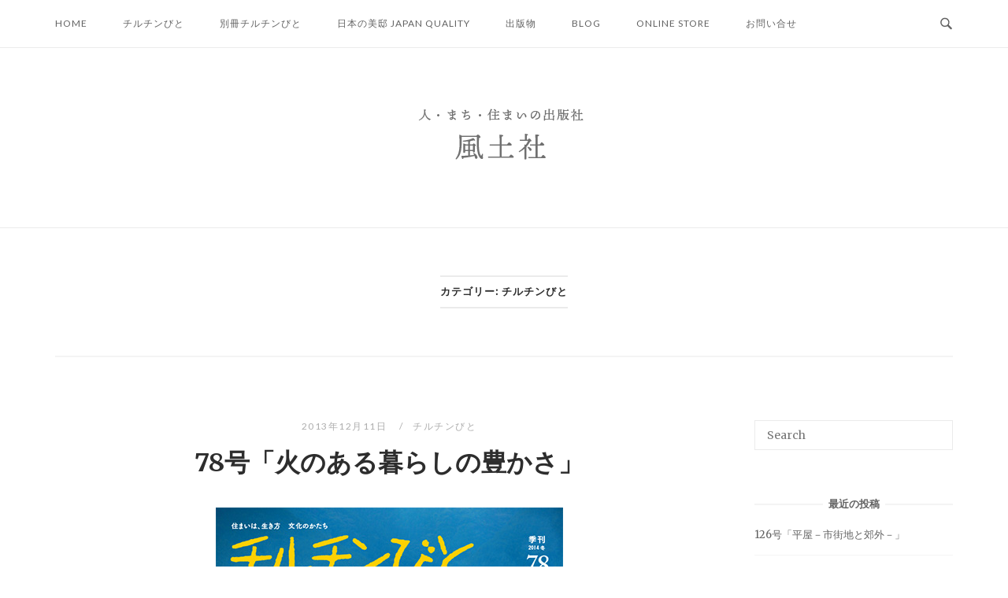

--- FILE ---
content_type: text/html; charset=UTF-8
request_url: https://www.fudosha.com/magazin/chilchinbito/2013/12/11/
body_size: 21557
content:
<!DOCTYPE html>
<html lang="ja">
<head>
<meta charset="UTF-8">
<meta name="viewport" content="width=device-width, initial-scale=1">
<link rel="profile" href="http://gmpg.org/xfn/11">
<link rel="pingback" href="https://www.fudosha.com/xmlrpc.php">

<title>チルチンびと | 風土社</title>
<meta name='robots' content='max-image-preview:large' />

<!-- All in One SEO Pack 3.1.1 によって Michael Torbert の Semper Fi Web Design[248,273] -->

<meta name="keywords"  content="アーキネット,インテリア,エコ建築考房,オオガネホーム,カネザワ,ダイコク,プレスト,リソーケンセツ,優建築工房,安成工務店,家造㈱加藤組,山下満智子,戒工務店,斗鬼正一,木平英一,松本直子,松永行央,松田直子,森の恵,熊澤安子,独楽蔵,益子義弘,薪ストーブ,阿部建設,黒木勝一,ＴＡＬＯインターナショナル,チルチンびと" />
<meta name="robots" content="noindex,follow" />

<link rel="canonical" href="https://www.fudosha.com/category/magazin/chilchinbito/" />
<!-- All in One SEO Pack -->
<link rel='dns-prefetch' href='//fonts.googleapis.com' />
<link rel='dns-prefetch' href='//s.w.org' />
<link rel="alternate" type="application/rss+xml" title="風土社 &raquo; フィード" href="https://www.fudosha.com/feed/" />
<link rel="alternate" type="application/rss+xml" title="風土社 &raquo; コメントフィード" href="https://www.fudosha.com/comments/feed/" />
<link rel="alternate" type="application/rss+xml" title="風土社 &raquo; チルチンびと カテゴリーのフィード" href="https://www.fudosha.com/category/magazin/chilchinbito/feed/" />
		<script type="text/javascript">
			window._wpemojiSettings = {"baseUrl":"https:\/\/s.w.org\/images\/core\/emoji\/13.0.1\/72x72\/","ext":".png","svgUrl":"https:\/\/s.w.org\/images\/core\/emoji\/13.0.1\/svg\/","svgExt":".svg","source":{"concatemoji":"https:\/\/www.fudosha.com\/wp-includes\/js\/wp-emoji-release.min.js?ver=5.7.14"}};
			!function(e,a,t){var n,r,o,i=a.createElement("canvas"),p=i.getContext&&i.getContext("2d");function s(e,t){var a=String.fromCharCode;p.clearRect(0,0,i.width,i.height),p.fillText(a.apply(this,e),0,0);e=i.toDataURL();return p.clearRect(0,0,i.width,i.height),p.fillText(a.apply(this,t),0,0),e===i.toDataURL()}function c(e){var t=a.createElement("script");t.src=e,t.defer=t.type="text/javascript",a.getElementsByTagName("head")[0].appendChild(t)}for(o=Array("flag","emoji"),t.supports={everything:!0,everythingExceptFlag:!0},r=0;r<o.length;r++)t.supports[o[r]]=function(e){if(!p||!p.fillText)return!1;switch(p.textBaseline="top",p.font="600 32px Arial",e){case"flag":return s([127987,65039,8205,9895,65039],[127987,65039,8203,9895,65039])?!1:!s([55356,56826,55356,56819],[55356,56826,8203,55356,56819])&&!s([55356,57332,56128,56423,56128,56418,56128,56421,56128,56430,56128,56423,56128,56447],[55356,57332,8203,56128,56423,8203,56128,56418,8203,56128,56421,8203,56128,56430,8203,56128,56423,8203,56128,56447]);case"emoji":return!s([55357,56424,8205,55356,57212],[55357,56424,8203,55356,57212])}return!1}(o[r]),t.supports.everything=t.supports.everything&&t.supports[o[r]],"flag"!==o[r]&&(t.supports.everythingExceptFlag=t.supports.everythingExceptFlag&&t.supports[o[r]]);t.supports.everythingExceptFlag=t.supports.everythingExceptFlag&&!t.supports.flag,t.DOMReady=!1,t.readyCallback=function(){t.DOMReady=!0},t.supports.everything||(n=function(){t.readyCallback()},a.addEventListener?(a.addEventListener("DOMContentLoaded",n,!1),e.addEventListener("load",n,!1)):(e.attachEvent("onload",n),a.attachEvent("onreadystatechange",function(){"complete"===a.readyState&&t.readyCallback()})),(n=t.source||{}).concatemoji?c(n.concatemoji):n.wpemoji&&n.twemoji&&(c(n.twemoji),c(n.wpemoji)))}(window,document,window._wpemojiSettings);
		</script>
		<style type="text/css">
img.wp-smiley,
img.emoji {
	display: inline !important;
	border: none !important;
	box-shadow: none !important;
	height: 1em !important;
	width: 1em !important;
	margin: 0 .07em !important;
	vertical-align: -0.1em !important;
	background: none !important;
	padding: 0 !important;
}
</style>
	<link rel='stylesheet' id='wp-block-library-css'  href='https://www.fudosha.com/wp-includes/css/dist/block-library/style.min.css?ver=5.7.14' type='text/css' media='all' />
<link rel='stylesheet' id='contact-form-7-css'  href='https://www.fudosha.com/wp-content/plugins/contact-form-7/includes/css/styles.css?ver=5.1.3' type='text/css' media='all' />
<link rel='stylesheet' id='siteorigin-unwind-style-css'  href='https://www.fudosha.com/wp-content/themes/siteorigin-unwind/style.min.css?ver=1.6.5' type='text/css' media='all' />
<link rel='stylesheet' id='siteorigin-google-web-fonts-css'  href='//fonts.googleapis.com/css?family=Lato%3A300%2C400%7CMerriweather%3A400%2C700&#038;ver=5.7.14' type='text/css' media='all' />
<script type='text/javascript' src='https://www.fudosha.com/wp-includes/js/jquery/jquery.min.js?ver=3.5.1' id='jquery-core-js'></script>
<script type='text/javascript' src='https://www.fudosha.com/wp-includes/js/jquery/jquery-migrate.min.js?ver=3.3.2' id='jquery-migrate-js'></script>
<link rel="https://api.w.org/" href="https://www.fudosha.com/wp-json/" /><link rel="alternate" type="application/json" href="https://www.fudosha.com/wp-json/wp/v2/categories/4" /><link rel="EditURI" type="application/rsd+xml" title="RSD" href="https://www.fudosha.com/xmlrpc.php?rsd" />
<link rel="wlwmanifest" type="application/wlwmanifest+xml" href="https://www.fudosha.com/wp-includes/wlwmanifest.xml" /> 
<meta name="generator" content="WordPress 5.7.14" />
				<style type="text/css" id="siteorigin-unwind-settings-custom" data-siteorigin-settings="true">
					@media screen and (max-width: 768px) { .main-navigation .menu-toggle { display: block; } .main-navigation > div, .main-navigation > div ul, .main-navigation .shopping-cart { display: none; } } @media screen and (min-width: 769px) { #mobile-navigation { display: none !important; } .main-navigation > div ul { display: block; } .main-navigation .shopping-cart { display: inline-block; } .main-navigation .menu-toggle { display: none; } }				</style>
				<link rel="icon" href="https://www.fudosha.com/wp-content/uploads/2019/05/cropped-logo-2-32x32.png" sizes="32x32" />
<link rel="icon" href="https://www.fudosha.com/wp-content/uploads/2019/05/cropped-logo-2-192x192.png" sizes="192x192" />
<link rel="apple-touch-icon" href="https://www.fudosha.com/wp-content/uploads/2019/05/cropped-logo-2-180x180.png" />
<meta name="msapplication-TileImage" content="https://www.fudosha.com/wp-content/uploads/2019/05/cropped-logo-2-270x270.png" />
	
	<!-- Global site tag (gtag.js) - Google Analytics -->
<script async src="https://www.googletagmanager.com/gtag/js?id=UA-141778907-1"></script>
<script>
  window.dataLayer = window.dataLayer || [];
  function gtag(){dataLayer.push(arguments);}
  gtag('js', new Date());

  gtag('config', 'UA-141778907-1');
</script>
	
	<!-- Event snippet for ページビュー conversion page -->
<script>
  gtag('event', 'conversion', {'send_to': 'AW-967828627/fk5RCLGIp9EBEJPJv80D'});
</script>

</head>

<body class="archive date category category-chilchinbito category-4 wp-custom-logo css3-animations hfeed header-design-1 no-js page-layout-default page-layout-hide-masthead page-layout-hide-footer-widgets sticky-menu sidebar">

<div id="page" class="hfeed site">
	<a class="skip-link screen-reader-text" href="#content">Skip to content</a>

			<header id="masthead" class="site-header">

			
			<div class="top-bar sticky-bar sticky-menu">
	<div class="container">

			<nav id="site-navigation" class="main-navigation" role="navigation">
							<button id="mobile-menu-button" class="menu-toggle" aria-controls="primary-menu" aria-expanded="false">				<svg version="1.1" class="svg-icon-menu" xmlns="http://www.w3.org/2000/svg" xmlns:xlink="http://www.w3.org/1999/xlink" width="27" height="32" viewBox="0 0 27 32">
					<path d="M27.429 24v2.286q0 0.464-0.339 0.804t-0.804 0.339h-25.143q-0.464 0-0.804-0.339t-0.339-0.804v-2.286q0-0.464 0.339-0.804t0.804-0.339h25.143q0.464 0 0.804 0.339t0.339 0.804zM27.429 14.857v2.286q0 0.464-0.339 0.804t-0.804 0.339h-25.143q-0.464 0-0.804-0.339t-0.339-0.804v-2.286q0-0.464 0.339-0.804t0.804-0.339h25.143q0.464 0 0.804 0.339t0.339 0.804zM27.429 5.714v2.286q0 0.464-0.339 0.804t-0.804 0.339h-25.143q-0.464 0-0.804-0.339t-0.339-0.804v-2.286q0-0.464 0.339-0.804t0.804-0.339h25.143q0.464 0 0.804 0.339t0.339 0.804z"></path>
				</svg>
			</button>
				<div class="menu-menu-2-container"><ul id="primary-menu" class="menu"><li id="menu-item-352" class="menu-item menu-item-type-post_type menu-item-object-page menu-item-home menu-item-352"><a href="https://www.fudosha.com/">home</a></li>
<li id="menu-item-712" class="menu-item menu-item-type-post_type menu-item-object-page menu-item-712"><a href="https://www.fudosha.com/chilchinbito/">チルチンびと</a></li>
<li id="menu-item-758" class="menu-item menu-item-type-post_type menu-item-object-page menu-item-758"><a href="https://www.fudosha.com/bchilchinbito/">別冊チルチンびと</a></li>
<li id="menu-item-759" class="menu-item menu-item-type-post_type menu-item-object-page menu-item-759"><a href="https://www.fudosha.com/japanquality/">日本の美邸 JAPAN QUALITY</a></li>
<li id="menu-item-888" class="menu-item menu-item-type-post_type menu-item-object-page menu-item-888"><a href="https://www.fudosha.com/publication/">出版物</a></li>
<li id="menu-item-351" class="menu-item menu-item-type-taxonomy menu-item-object-category menu-item-351"><a href="https://www.fudosha.com/category/blog/">blog</a></li>
<li id="menu-item-465" class="menu-item menu-item-type-custom menu-item-object-custom menu-item-465"><a href="https://chilchinbito.shop/">online store</a></li>
<li id="menu-item-464" class="menu-item menu-item-type-custom menu-item-object-custom menu-item-464"><a href="https://www.chilchinbito-hiroba.jp/contact/inquiry/index.php">お問い合せ</a></li>
</ul></div>			</nav><!-- #site-navigation -->
	<div id="mobile-navigation"></div>
	
		<div class="social-search">
													<button id="search-button" class="search-toggle" aria-label="Open Search">
					<span class="open">				<svg version="1.1" class="svg-icon-search" xmlns="http://www.w3.org/2000/svg" xmlns:xlink="http://www.w3.org/1999/xlink" width="32" height="32" viewBox="0 0 32 32">
					<path d="M20.943 4.619c-4.5-4.5-11.822-4.5-16.321 0-4.498 4.5-4.498 11.822 0 16.319 4.007 4.006 10.247 4.435 14.743 1.308 0.095 0.447 0.312 0.875 0.659 1.222l6.553 6.55c0.953 0.955 2.496 0.955 3.447 0 0.953-0.951 0.953-2.495 0-3.447l-6.553-6.551c-0.347-0.349-0.774-0.565-1.222-0.658 3.13-4.495 2.7-10.734-1.307-14.743zM18.874 18.871c-3.359 3.357-8.825 3.357-12.183 0-3.357-3.359-3.357-8.825 0-12.184 3.358-3.359 8.825-3.359 12.183 0s3.359 8.825 0 12.184z"></path>
				</svg>
			</span>
					<span class="close">				<svg version="1.1" class="svg-icon-close" xmlns="http://www.w3.org/2000/svg" width="15.56" height="15.562" viewBox="0 0 15.56 15.562">
					<path id="icon_close" data-name="icon close" class="cls-1" d="M1367.53,39.407l-2.12,2.121-5.66-5.657-5.66,5.657-2.12-2.121,5.66-5.657-5.66-5.657,2.12-2.122,5.66,5.657,5.66-5.657,2.12,2.122-5.66,5.657Z" transform="translate(-1351.97 -25.969)"/>
				</svg>
			</span>
				</button>
					</div>

	</div><!-- .container -->

			<div id="fullscreen-search">
			
<div class="container">
	<h3>Search Site</h3>
	<form id="fullscreen-search-form" method="get" action="https://www.fudosha.com">
		<input type="search" name="s" aria-label="Search for" placeholder="Type and hit enter to search" value="" />
		<button type="submit" aria-label="Search">
							<svg version="1.1" class="svg-icon-fullscreen-search" xmlns="http://www.w3.org/2000/svg" xmlns:xlink="http://www.w3.org/1999/xlink" width="32" height="32" viewBox="0 0 32 32">
					<path d="M20.943 4.619c-4.5-4.5-11.822-4.5-16.321 0-4.498 4.5-4.498 11.822 0 16.319 4.007 4.006 10.247 4.435 14.743 1.308 0.095 0.447 0.312 0.875 0.659 1.222l6.553 6.55c0.953 0.955 2.496 0.955 3.447 0 0.953-0.951 0.953-2.495 0-3.447l-6.553-6.551c-0.347-0.349-0.774-0.565-1.222-0.658 3.13-4.495 2.7-10.734-1.307-14.743zM18.874 18.871c-3.359 3.357-8.825 3.357-12.183 0-3.357-3.359-3.357-8.825 0-12.184 3.358-3.359 8.825-3.359 12.183 0s3.359 8.825 0 12.184z"></path>
				</svg>
										<svg version="1.1" class="svg-icon-search" xmlns="http://www.w3.org/2000/svg" xmlns:xlink="http://www.w3.org/1999/xlink" width="32" height="32" viewBox="0 0 32 32">
				  <path id="icon_loading" data-name="icon loading" class="cls-1" d="M13,26A13,13,0,1,1,26,13,13,13,0,0,1,13,26ZM13,4a9,9,0,1,0,4.88,16.551,1.925,1.925,0,0,1-.466-0.308l-5.656-5.657a2.006,2.006,0,0,1,0-2.828h0a2.006,2.006,0,0,1,2.828,0l5.656,5.657a1.926,1.926,0,0,1,.309.466A8.987,8.987,0,0,0,13,4Z"/>
				</svg>
						</button>
	</form>
</div><!-- .container -->
		</div>
	</div><!-- .top-bar -->

	<div class="container">
		<div class="site-branding">
			<a href="https://www.fudosha.com/" class="custom-logo-link" rel="home"><img width="262" height="100" src="https://www.fudosha.com/wp-content/uploads/2019/05/cropped-logo-4.png" class="custom-logo" alt="風土社" /></a>					</div><!-- .site-branding -->
	</div><!-- .container -->

		</header><!-- #masthead -->
	
	<div id="content" class="site-content">
		<div class="container">

			<header class="page-header">
			<h1 class="page-title"><span class="page-title-text">カテゴリー: <span>チルチンびと</span></span></h1>		</header><!-- .page-header -->
	
	
	<div id="primary" class="content-area">

		<main id="main" class="site-main">

			

<article id="post-2116" class="archive-entry post-2116 post type-post status-publish format-standard has-post-thumbnail hentry category-chilchinbito tag-398 tag-241 tag-47 tag-191 tag-395 tag-338 tag-397 tag-289 tag-396 tag-46 tag-225 tag-391 tag-400 tag-394 tag-393 tag-134 tag-390 tag-233 tag-401 tag-319 tag-136 tag-23 tag-36 tag-148 tag-392 tag-116">
	<header class="entry-header">
					<div class="entry-meta">
				
	
			<span class="entry-date">
			<a href="https://www.fudosha.com/magazin/chilchinbito/2013/12/11/" title="78号「火のある暮らしの豊かさ」">				2013年12月11日			</a>		</span>
	
	<span class="entry-category"><a href="https://www.fudosha.com/category/magazin/chilchinbito/" rel="category tag">チルチンびと</a></span>
	
			</div><!-- .entry-meta -->
		
		<h2 class="entry-title"><a href="https://www.fudosha.com/magazin/chilchinbito/2013/12/11/" rel="bookmark">78号「火のある暮らしの豊かさ」</a></h2>	</header><!-- .entry-header -->

			<div class="entry-thumbnail">
			<a href="https://www.fudosha.com/magazin/chilchinbito/2013/12/11/">
				<img width="441" height="600" src="https://www.fudosha.com/wp-content/uploads/2021/05/78号.jpg" class="aligncenter wp-post-image" alt="78号" loading="lazy" srcset="https://www.fudosha.com/wp-content/uploads/2021/05/78号.jpg 441w, https://www.fudosha.com/wp-content/uploads/2021/05/78号-221x300.jpg 221w" sizes="(max-width: 441px) 100vw, 441px" />			</a>
		</div>
	
	<div class="entry-content">
		<div id="pl-gb2116-6971329aef90d"  class="panel-layout" ><div id="pg-gb2116-6971329aef90d-0"  class="panel-grid panel-no-style" ><div id="pgc-gb2116-6971329aef90d-0-0"  class="panel-grid-cell" ><div id="panel-gb2116-6971329aef90d-0-0-0" class="so-panel widget widget_sow-button panel-first-child panel-last-child" data-index="0" ><div class="so-widget-sow-button so-widget-sow-button-atom-4abad98ab70a"><div class="ow-button-base ow-button-align-center">
	<a href="https://www.chilchinbito-hiroba.jp/Contents/0/7/00_07_0001/78/" class="ow-icon-placement-right ow-button-hover" 		>
		<span>
			<span class="sow-icon-fontawesome sow-fas" data-sow-icon="&#xf105;"
		 ></span>
			立ち読み		</span>
	</a>
</div>
</div></div></div></div></div>


<p>　</p>



<p>　</p>



<p class="has-text-align-center"><strong>■特集　火のある暮らしの豊かさ</strong></p>



<p class="has-text-align-center">生き続ける火<br>
奈良金剛山・松永行央さん一家と、かまどに集う仲間たち</p>



<p class="has-text-align-center">拠り所としての、火<br>
設計＝益子義弘</p>



<p class="has-text-align-center">四世代の家族をつなぐ火の食卓<br>
設計＝独楽蔵</p>



<p class="has-text-align-center">街中暮らしに豊かさ運ぶ火、緑、光<br>
設計＝松本直子</p>



<p class="has-text-align-center">暖かい家って、何だろう</br>
都市型住宅の温熱環境を検証する　設計＝熊澤安子</br>
ＣＦＤ解析で解き明かす、暖かい家のつくり方</p>



<p class="has-text-align-center">火のサイエンス・レポート1</br>
火と調理が脳を活性化する！　文＝山下満智子</br>
火のサイエンス・レポート2<br>
薪ストーブの“暖房力”を科学する<br>
薪ストーブのある家の理想と断熱とは？　文＝黒木勝一</br>
火のサイエンス・レポート3<br>
理想の薪を手に入れる　文＝木平英一</p>



<p class="has-text-align-center">火事のカオス、竃のコスモス</br>
～文化人類学から見た火と人間　文＝斗鬼正一</p>



<p class="has-text-align-center">女性が火を取り戻すとき。</br>
暮らしから、「薪炭革命」文＝松田直子</p>



<p class="has-text-align-center">徹底解剖　ゼンマイ式ペレットストーブ<br> 薪ストーブカタログ　2013～2014</br>薪ストーブ取扱店リスト</p>



<p>　</p>



<p class="has-text-align-center"><p class="has-text-align-center"><strong>■広告企画　火のある時間を愉しむ家</strong></p>
<p class="has-text-align-center">山口県、福岡県・安成工務店／埼玉県・リソーケンセツ／埼玉県・カネザワ</br> 岡山県・ＴＡＬＯインターナショナル／神奈川県・優建築工房</p>



<p class="has-text-align-center">チルチンびとインテリアカタログ</br>
インテリアカタログ特別編　木材利用ポイント特集</p>



<p>　</p>



<p class="has-text-align-center"><p class="has-text-align-center"><strong>■チルチンびと「地域主義工務店」の会</strong></p>
<p class="has-text-align-center">愛知県・阿部建設／群馬県・オオガネホーム</br>新潟県・家造 加藤組／愛知県・エコ建築考房／兵庫県・プレスト</br>ＮＥＷＳ＠地域主義工務店の会</br>『チルチンびと「地域主義工務店」の会』活動報告</br>会員社がよく使う断熱材リスト</p>



<p>　</p>



<p class="has-text-align-center"><p class="has-text-align-center"><strong>■特別企画　工務店がデザインする上質な木の空間</strong></p>
<p class="has-text-align-center">岡山県・福富建設／奈良県・アーキネット／長野県・ダイコク</br>兵庫県・戒工務店／神奈川県・森の恵</p>



<p>　</p>



<p class="has-text-align-center has-very-light-gray-background-color has-background">–　連載　–<br>
a day in the life　安西水丸<br>
京都大原の山里に暮らし始めて　梶山 正<br>
日々、まめまめしく。第2章　塩山奈央<br>
こどもと建築　仙田 満<br>
日本列島集落の旅 畑 亮、畑 耕、畑 拓、立花千夏<br>
小笠原からの手紙　鈴木 創<br>
山ナマケ暮らし、時々絵本。どいかや<br>
住まいと健康を考える　東 賢一<br>
自然とともに生きる　保屋野初子<br>
木ごころの話　吉田桂二<br>
シリーズ脱原発　一人ひとりに何ができるのか／丹治宏大・丹治博志<br>
職人の仕事　塗り壁の四季 小林澄夫</p>



<p>　</p>
	</div><!-- .entry-content -->

</article><!-- #post-## -->

		</main><!-- #main -->
	</div><!-- #primary -->


<aside id="secondary" class="widget-area">
	<aside id="search-2" class="widget widget_search"><form method="get" class="search-form" action="https://www.fudosha.com/">
	<input type="search" name="s" aria-label="Search for" placeholder="Search" value="" />
	<button type="submit" aria-label="Search">
			</button>
</form>
</aside>
		<aside id="recent-posts-2" class="widget widget_recent_entries">
		<h2 class="widget-title heading-strike">最近の投稿</h2>
		<ul>
											<li>
					<a href="https://www.fudosha.com/magazin/chilchinbito/2025/12/10/">126号「平屋－市街地と郊外－」</a>
									</li>
											<li>
					<a href="https://www.fudosha.com/magazin/bchilchinbito/2025/10/28/">別冊72号「民家の再生と創造⑥」</a>
									</li>
											<li>
					<a href="https://www.fudosha.com/magazin/chilchinbito/2025/09/11/">125号「作庭家とつくる庭」</a>
									</li>
											<li>
					<a href="https://www.fudosha.com/magazin/chilchinbito/2025/06/08/">124号「夏涼しい家のつくり方」</a>
									</li>
											<li>
					<a href="https://www.fudosha.com/magazin/bchilchinbito/2025/04/23/">別冊71号「花の咲く庭」</a>
									</li>
					</ul>

		</aside><aside id="categories-2" class="widget widget_categories"><h2 class="widget-title heading-strike">カテゴリー</h2>
			<ul>
					<li class="cat-item cat-item-5"><a href="https://www.fudosha.com/category/blog/">blog</a>
</li>
	<li class="cat-item cat-item-83"><a href="https://www.fudosha.com/category/publication/npoforum/">NPO 木の建築</a>
</li>
	<li class="cat-item cat-item-111"><a href="https://www.fudosha.com/category/blog/news/">お知らせ</a>
</li>
	<li class="cat-item cat-item-500"><a href="https://www.fudosha.com/category/blog/%e3%82%a4%e3%83%99%e3%83%b3%e3%83%88/">イベント</a>
</li>
	<li class="cat-item cat-item-4 current-cat"><a aria-current="page" href="https://www.fudosha.com/category/magazin/chilchinbito/">チルチンびと</a>
</li>
	<li class="cat-item cat-item-90"><a href="https://www.fudosha.com/category/publication/nanamui/">ナナムイびと</a>
</li>
	<li class="cat-item cat-item-32"><a href="https://www.fudosha.com/category/magazin/bchilchinbito/">別冊チルチンびと</a>
</li>
	<li class="cat-item cat-item-56"><a href="https://www.fudosha.com/category/magazin/area_chilchinbito/">地域チルチンびと</a>
</li>
	<li class="cat-item cat-item-62"><a href="https://www.fudosha.com/category/publication/plasterer/">左官読本</a>
</li>
	<li class="cat-item cat-item-9"><a href="https://www.fudosha.com/category/magazin/japanquality/">日本の美邸 JAPAN QUALITY</a>
</li>
	<li class="cat-item cat-item-72"><a href="https://www.fudosha.com/category/publication/book/">書籍</a>
</li>
	<li class="cat-item cat-item-1"><a href="https://www.fudosha.com/category/%e6%9c%aa%e5%88%86%e9%a1%9e/">未分類</a>
</li>
	<li class="cat-item cat-item-42 current-cat-parent current-cat-ancestor"><a href="https://www.fudosha.com/category/magazin/">雑誌</a>
</li>
			</ul>

			</aside><aside id="tag_cloud-2" class="widget widget_tag_cloud"><h2 class="widget-title heading-strike">タグ</h2><div class="tagcloud"><a href="https://www.fudosha.com/tag/%e3%81%97%e3%81%8c%e3%82%89%e3%81%8d%e3%81%ae%e9%87%8c/" class="tag-cloud-link tag-link-537 tag-link-position-1" style="font-size: 12px;">しがらきの里</a>
<a href="https://www.fudosha.com/tag/%e3%81%be%e3%81%99%e3%81%84%e3%81%84%e3%83%aa%e3%83%93%e3%83%b3%e3%82%b0%e3%82%ab%e3%83%b3%e3%83%91%e3%83%8b%e3%83%bc/" class="tag-cloud-link tag-link-280 tag-link-position-2" style="font-size: 12px;">ますいいリビングカンパニー</a>
<a href="https://www.fudosha.com/tag/%e3%82%a8%e3%82%b3%e3%83%af%e3%83%bc%e3%82%af%e3%82%b9/" class="tag-cloud-link tag-link-44 tag-link-position-3" style="font-size: 12px;">エコワークス</a>
<a href="https://www.fudosha.com/tag/%e3%82%a8%e3%82%b3%e5%bb%ba%e7%af%89%e8%80%83%e6%88%bf/" class="tag-cloud-link tag-link-47 tag-link-position-4" style="font-size: 12px;">エコ建築考房</a>
<a href="https://www.fudosha.com/tag/%e3%82%aa%e3%82%aa%e3%82%ac%e3%83%8d%e3%83%9b%e3%83%bc%e3%83%a0/" class="tag-cloud-link tag-link-191 tag-link-position-5" style="font-size: 12px;">オオガネホーム</a>
<a href="https://www.fudosha.com/tag/%e3%82%b0%e3%83%83%e3%83%89%e3%83%aa%e3%83%93%e3%83%b3%e3%82%b0-%e3%81%a9%e3%82%93%e3%81%90%e3%82%8a%e3%81%ae%e5%ae%b6/" class="tag-cloud-link tag-link-96 tag-link-position-6" style="font-size: 12px;">グッドリビング どんぐりの家</a>
<a href="https://www.fudosha.com/tag/%e3%83%88%e3%83%a4%e3%82%aa%e5%b7%a5%e5%8b%99%e5%ba%97/" class="tag-cloud-link tag-link-95 tag-link-position-7" style="font-size: 12px;">トヤオ工務店</a>
<a href="https://www.fudosha.com/tag/%e4%b8%b9%e5%91%89%e6%98%8e%e6%81%ad/" class="tag-cloud-link tag-link-206 tag-link-position-8" style="font-size: 12px;">丹呉明恭</a>
<a href="https://www.fudosha.com/tag/%e4%ba%80%e6%b4%a5%e5%bb%ba%e7%af%89/" class="tag-cloud-link tag-link-139 tag-link-position-9" style="font-size: 12px;">亀津建築</a>
<a href="https://www.fudosha.com/tag/%e4%bc%8a%e8%97%a4%e8%aa%a0%e5%ba%b7/" class="tag-cloud-link tag-link-177 tag-link-position-10" style="font-size: 12px;">伊藤誠康</a>
<a href="https://www.fudosha.com/tag/%e5%80%ad%e4%ba%ba%e3%81%ae%e5%ae%b6%e5%bb%ba%e7%af%89/" class="tag-cloud-link tag-link-101 tag-link-position-11" style="font-size: 12px;">倭人の家建築</a>
<a href="https://www.fudosha.com/tag/%e5%8a%a0%e8%b3%80%e5%a6%bb%e5%b7%a5%e5%8b%99%e5%ba%97/" class="tag-cloud-link tag-link-55 tag-link-position-12" style="font-size: 12px;">加賀妻工務店</a>
<a href="https://www.fudosha.com/tag/%e5%8b%87%e5%bb%ba%e5%b7%a5%e6%a5%ad/" class="tag-cloud-link tag-link-12 tag-link-position-13" style="font-size: 12px;">勇建工業</a>
<a href="https://www.fudosha.com/tag/%e5%8d%83%e8%91%89%e5%b7%a5%e5%8b%99%e5%ba%97/" class="tag-cloud-link tag-link-13 tag-link-position-14" style="font-size: 12px;">千葉工務店</a>
<a href="https://www.fudosha.com/tag/%e5%8f%a4%e5%b7%9d%e4%b8%89%e7%9b%9b/" class="tag-cloud-link tag-link-133 tag-link-position-15" style="font-size: 12px;">古川三盛</a>
<a href="https://www.fudosha.com/tag/%e5%8f%a4%e6%b0%91%e5%ae%b6/" class="tag-cloud-link tag-link-11 tag-link-position-16" style="font-size: 12px;">古民家</a>
<a href="https://www.fudosha.com/tag/%e5%9b%9b%e5%ad%a3%e5%b7%a5%e6%88%bf/" class="tag-cloud-link tag-link-146 tag-link-position-17" style="font-size: 12px;">四季工房</a>
<a href="https://www.fudosha.com/tag/%e5%9c%9f%e9%96%93/" class="tag-cloud-link tag-link-218 tag-link-position-18" style="font-size: 12px;">土間</a>
<a href="https://www.fudosha.com/tag/%e5%a0%80%e9%83%a8%e5%ae%89%e5%97%a3/" class="tag-cloud-link tag-link-28 tag-link-position-19" style="font-size: 12px;">堀部安嗣</a>
<a href="https://www.fudosha.com/tag/%e5%a2%97%e5%ad%90%e5%bb%ba%e7%af%89%e5%b7%a5%e6%a5%ad/" class="tag-cloud-link tag-link-50 tag-link-position-20" style="font-size: 12px;">増子建築工業</a>
<a href="https://www.fudosha.com/tag/%e5%a4%a7%e4%b8%b8%e5%bb%ba%e8%a8%ad/" class="tag-cloud-link tag-link-98 tag-link-position-21" style="font-size: 12px;">大丸建設</a>
<a href="https://www.fudosha.com/tag/%e5%a4%a7%e9%87%8e%e6%ad%a3%e5%8d%9a/" class="tag-cloud-link tag-link-77 tag-link-position-22" style="font-size: 12px;">大野正博</a>
<a href="https://www.fudosha.com/tag/%e5%ae%89%e6%88%90%e5%b7%a5%e5%8b%99%e5%ba%97/" class="tag-cloud-link tag-link-46 tag-link-position-23" style="font-size: 12px;">安成工務店</a>
<a href="https://www.fudosha.com/tag/%e5%b0%8f%e6%9e%97%e4%bd%8f%e5%bb%ba/" class="tag-cloud-link tag-link-103 tag-link-position-24" style="font-size: 12px;">小林住建</a>
<a href="https://www.fudosha.com/tag/%e5%b0%8f%e6%9e%97%e5%bb%ba%e8%a8%ad/" class="tag-cloud-link tag-link-45 tag-link-position-25" style="font-size: 12px;">小林建設</a>
<a href="https://www.fudosha.com/tag/%e5%b1%b1%e5%8f%a3%e5%b7%a5%e5%8b%99%e5%ba%97/" class="tag-cloud-link tag-link-104 tag-link-position-26" style="font-size: 12px;">山口工務店</a>
<a href="https://www.fudosha.com/tag/%e5%b2%a9%e7%80%ac%e5%8d%93%e4%b9%9f/" class="tag-cloud-link tag-link-115 tag-link-position-27" style="font-size: 12px;">岩瀬卓也</a>
<a href="https://www.fudosha.com/tag/%e5%b9%b3%e5%b0%be%e5%b7%a5%e5%8b%99%e5%ba%97/" class="tag-cloud-link tag-link-51 tag-link-position-28" style="font-size: 12px;">平尾工務店</a>
<a href="https://www.fudosha.com/tag/%e5%ba%ad/" class="tag-cloud-link tag-link-92 tag-link-position-29" style="font-size: 12px;">庭</a>
<a href="https://www.fudosha.com/tag/%e5%bb%ba%e7%af%89%e5%ae%b6/" class="tag-cloud-link tag-link-78 tag-link-position-30" style="font-size: 12px;">建築家</a>
<a href="https://www.fudosha.com/tag/%e5%bb%ba%e7%af%89%e5%b7%a5%e6%88%bf-%e6%82%a0%e5%b1%b1%e6%83%b3/" class="tag-cloud-link tag-link-102 tag-link-position-31" style="font-size: 12px;">建築工房 悠山想</a>
<a href="https://www.fudosha.com/tag/%e5%bd%a9%e5%b7%a5%e6%88%bf/" class="tag-cloud-link tag-link-43 tag-link-position-32" style="font-size: 12px;">彩工房</a>
<a href="https://www.fudosha.com/tag/%e6%9c%aa%e6%9d%a5%e5%b7%a5%e6%88%bf/" class="tag-cloud-link tag-link-49 tag-link-position-33" style="font-size: 12px;">未来工房</a>
<a href="https://www.fudosha.com/tag/%e6%9d%be%e6%9c%ac%e7%9b%b4%e5%ad%90/" class="tag-cloud-link tag-link-134 tag-link-position-34" style="font-size: 12px;">松本直子</a>
<a href="https://www.fudosha.com/tag/%e6%a8%aa%e5%86%85%e6%95%8f%e4%ba%ba/" class="tag-cloud-link tag-link-24 tag-link-position-35" style="font-size: 12px;">横内敏人</a>
<a href="https://www.fudosha.com/tag/%e6%b3%89-%e5%b9%b8%e7%94%ab/" class="tag-cloud-link tag-link-27 tag-link-position-36" style="font-size: 12px;">泉 幸甫</a>
<a href="https://www.fudosha.com/tag/%e7%84%a1%e5%9e%a2%e6%9d%a2%e5%b7%a5%e6%88%bf%e3%88%b1%e3%82%a4%e3%82%b1%e3%83%80/" class="tag-cloud-link tag-link-223 tag-link-position-37" style="font-size: 12px;">無垢杢工房㈱イケダ</a>
<a href="https://www.fudosha.com/tag/%e7%8b%ac%e6%a5%bd%e8%94%b5/" class="tag-cloud-link tag-link-136 tag-link-position-38" style="font-size: 12px;">独楽蔵</a>
<a href="https://www.fudosha.com/tag/%e7%94%b0%e4%b8%ad%e6%95%8f%e6%ba%a5/" class="tag-cloud-link tag-link-60 tag-link-position-39" style="font-size: 12px;">田中敏溥</a>
<a href="https://www.fudosha.com/tag/%e7%9b%8a%e5%ad%90%e7%be%a9%e5%bc%98/" class="tag-cloud-link tag-link-23 tag-link-position-40" style="font-size: 12px;">益子義弘</a>
<a href="https://www.fudosha.com/tag/%e8%93%ae%e8%a6%8b%e5%b7%a5%e5%8b%99%e5%ba%97/" class="tag-cloud-link tag-link-212 tag-link-position-41" style="font-size: 12px;">蓮見工務店</a>
<a href="https://www.fudosha.com/tag/%e8%96%aa%e3%82%b9%e3%83%88%e3%83%bc%e3%83%96/" class="tag-cloud-link tag-link-36 tag-link-position-42" style="font-size: 12px;">薪ストーブ</a>
<a href="https://www.fudosha.com/tag/%e8%a5%bf%e6%b8%95%e5%b7%a5%e5%8b%99%e5%ba%97/" class="tag-cloud-link tag-link-53 tag-link-position-43" style="font-size: 12px;">西渕工務店</a>
<a href="https://www.fudosha.com/tag/%e8%bf%91%e8%97%a4%e5%a4%8f%e7%b9%94%e5%ad%90/" class="tag-cloud-link tag-link-215 tag-link-position-44" style="font-size: 12px;">近藤夏織子</a>
<a href="https://www.fudosha.com/tag/%e9%9f%bf%e5%b1%8b/" class="tag-cloud-link tag-link-201 tag-link-position-45" style="font-size: 12px;">響屋</a></div>
</aside></aside><!-- #secondary -->
		</div><!-- .container -->
	</div><!-- #content -->

	<footer id="colophon" class="site-footer unconstrained-footer footer-active-sidebar">

					<div class="container">
									<div class="widgets widgets-1" aria-label="Footer Sidebar">
						<aside id="custom_html-2" class="widget_text widget widget_custom_html"><div class="textwidget custom-html-widget"><ul class="footer_fudosha">
 	<li><a href="https://www.fudosha.com/company/">会社概要</a> ｜</li>
 	<li><a href="https://www.fudosha.com/recruit/">採用情報</a> ｜</li>
 	<li><a href="https://www.fudosha.com/ad/">広告のご案内</a> ｜</li>
 	<li><a href="https://www.fudosha.com/privacypolicy/">プライバシーポリシー</a> ｜</li>
 	<li><a href="https://www.fudosha.com/disclaimer/">免責事項</a></li>
</ul></div></aside>					</div>
								</div>
		
		<div class="site-info">
			<div class="container">
				<span>2010 © fudosha co.ltd. All rights reserved</span>&nbsp;<span>Theme by <a href="https://siteorigin.com/">SiteOrigin</a></span>			</div><!-- .container -->
		</div><!-- .site-info -->
	</footer><!-- #colophon -->
</div><!-- #page -->


                <style type="text/css" media="all"
                       id="siteorigin-panels-layouts-footer">/* Layout gb2116-6971329aef90d */ #pgc-gb2116-6971329aef90d-0-0 { width:100%;width:calc(100% - ( 0 * 30px ) ) } #pl-gb2116-6971329aef90d .so-panel { margin-bottom:30px } #pl-gb2116-6971329aef90d .so-panel:last-child { margin-bottom:0px } @media (max-width:780px){ #pg-gb2116-6971329aef90d-0.panel-no-style, #pg-gb2116-6971329aef90d-0.panel-has-style > .panel-row-style { -webkit-flex-direction:column;-ms-flex-direction:column;flex-direction:column } #pg-gb2116-6971329aef90d-0 > .panel-grid-cell , #pg-gb2116-6971329aef90d-0 > .panel-row-style > .panel-grid-cell { width:100%;margin-right:0 } #pg-gb2116-6971329aef90d-0 { margin-bottom:px } #pl-gb2116-6971329aef90d .panel-grid-cell { padding:0 } #pl-gb2116-6971329aef90d .panel-grid .panel-grid-cell-empty { display:none } #pl-gb2116-6971329aef90d .panel-grid .panel-grid-cell-mobile-last { margin-bottom:0px }  } </style><link rel='stylesheet' id='so-css-siteorigin-unwind-css'  href='https://www.fudosha.com/wp-content/uploads/so-css/so-css-siteorigin-unwind.css?ver=1634828455' type='text/css' media='all' />
<link rel='stylesheet' id='sow-button-atom-4abad98ab70a-css'  href='https://www.fudosha.com/wp-content/uploads/siteorigin-widgets/sow-button-atom-4abad98ab70a.css?ver=5.7.14' type='text/css' media='all' />
<link rel='stylesheet' id='sow-button-base-css'  href='https://www.fudosha.com/wp-content/plugins/so-widgets-bundle/widgets/button/css/style.css?ver=1.18.2' type='text/css' media='all' />
<link rel='stylesheet' id='siteorigin-widget-icon-font-fontawesome-css'  href='https://www.fudosha.com/wp-content/plugins/so-widgets-bundle/icons/fontawesome/style.css?ver=5.7.14' type='text/css' media='all' />
<link rel='stylesheet' id='siteorigin-panels-front-css'  href='https://www.fudosha.com/wp-content/plugins/siteorigin-panels/css/front-flex.min.css?ver=2.12.0' type='text/css' media='all' />
<script type='text/javascript' id='contact-form-7-js-extra'>
/* <![CDATA[ */
var wpcf7 = {"apiSettings":{"root":"https:\/\/www.fudosha.com\/wp-json\/contact-form-7\/v1","namespace":"contact-form-7\/v1"}};
/* ]]> */
</script>
<script type='text/javascript' src='https://www.fudosha.com/wp-content/plugins/contact-form-7/includes/js/scripts.js?ver=5.1.3' id='contact-form-7-js'></script>
<script type='text/javascript' id='siteorigin-premium-web-font-importer-js-extra'>
/* <![CDATA[ */
var soPremiumFonts = {"font_modules":{"web_safe":{"label":"Web Safe","base_url":false,"fonts":{"Arial":{"variants":[],"subsets":["latin"],"category":"sans-serif"},"Helvetica Neue":{"variants":[],"subsets":["latin"],"category":"sans-serif"},"Tahoma":{"variants":[],"subsets":["latin"],"category":"sans-serif"},"Verdana":{"variants":[],"subsets":["latin"],"category":"sans-serif"},"Georgia":{"variants":[],"subsets":["latin"],"category":"serif"},"Palatino":{"variants":[],"subsets":["latin"],"category":"serif"},"Courier New":{"variants":[],"subsets":["latin"],"category":"monospace"}}},"google":{"label":"Google","base_url":"https:\/\/fonts.googleapis.com\/css","fonts":{"ABeeZee":["regular","italic"],"Abel":["regular"],"Abhaya Libre":["regular","500","600","700","800"],"Abril Fatface":["regular"],"Aclonica":["regular"],"Acme":["regular"],"Actor":["regular"],"Adamina":["regular"],"Advent Pro":["100","200","300","regular","500","600","700"],"Aguafina Script":["regular"],"Akronim":["regular"],"Aladin":["regular"],"Alata":["regular"],"Alatsi":["regular"],"Aldrich":["regular"],"Alef":["regular","700"],"Alegreya":["regular","italic","500","500italic","700","700italic","800","800italic","900","900italic"],"Alegreya SC":["regular","italic","500","500italic","700","700italic","800","800italic","900","900italic"],"Alegreya Sans":["100","100italic","300","300italic","regular","italic","500","500italic","700","700italic","800","800italic","900","900italic"],"Alegreya Sans SC":["100","100italic","300","300italic","regular","italic","500","500italic","700","700italic","800","800italic","900","900italic"],"Aleo":["300","300italic","regular","italic","700","700italic"],"Alex Brush":["regular"],"Alfa Slab One":["regular"],"Alice":["regular"],"Alike":["regular"],"Alike Angular":["regular"],"Allan":["regular","700"],"Allerta":["regular"],"Allerta Stencil":["regular"],"Allura":["regular"],"Almarai":["300","regular","700","800"],"Almendra":["regular","italic","700","700italic"],"Almendra Display":["regular"],"Almendra SC":["regular"],"Amarante":["regular"],"Amaranth":["regular","italic","700","700italic"],"Amatic SC":["regular","700"],"Amethysta":["regular"],"Amiko":["regular","600","700"],"Amiri":["regular","italic","700","700italic"],"Amita":["regular","700"],"Anaheim":["regular"],"Andada":["regular"],"Andika":["regular"],"Angkor":["regular"],"Annie Use Your Telescope":["regular"],"Anonymous Pro":["regular","italic","700","700italic"],"Antic":["regular"],"Antic Didone":["regular"],"Antic Slab":["regular"],"Anton":["regular"],"Arapey":["regular","italic"],"Arbutus":["regular"],"Arbutus Slab":["regular"],"Architects Daughter":["regular"],"Archivo":["regular","italic","500","500italic","600","600italic","700","700italic"],"Archivo Black":["regular"],"Archivo Narrow":["regular","italic","500","500italic","600","600italic","700","700italic"],"Aref Ruqaa":["regular","700"],"Arima Madurai":["100","200","300","regular","500","700","800","900"],"Arimo":["regular","italic","700","700italic"],"Arizonia":["regular"],"Armata":["regular"],"Arsenal":["regular","italic","700","700italic"],"Artifika":["regular"],"Arvo":["regular","italic","700","700italic"],"Arya":["regular","700"],"Asap":["regular","italic","500","500italic","600","600italic","700","700italic"],"Asap Condensed":["regular","italic","500","500italic","600","600italic","700","700italic"],"Asar":["regular"],"Asset":["regular"],"Assistant":["200","300","regular","500","600","700","800"],"Astloch":["regular","700"],"Asul":["regular","700"],"Athiti":["200","300","regular","500","600","700"],"Atma":["300","regular","500","600","700"],"Atomic Age":["regular"],"Aubrey":["regular"],"Audiowide":["regular"],"Autour One":["regular"],"Average":["regular"],"Average Sans":["regular"],"Averia Gruesa Libre":["regular"],"Averia Libre":["300","300italic","regular","italic","700","700italic"],"Averia Sans Libre":["300","300italic","regular","italic","700","700italic"],"Averia Serif Libre":["300","300italic","regular","italic","700","700italic"],"B612":["regular","italic","700","700italic"],"B612 Mono":["regular","italic","700","700italic"],"Bad Script":["regular"],"Bahiana":["regular"],"Bahianita":["regular"],"Bai Jamjuree":["200","200italic","300","300italic","regular","italic","500","500italic","600","600italic","700","700italic"],"Baloo 2":["regular","500","600","700","800"],"Baloo Bhai 2":["regular","500","600","700","800"],"Baloo Bhaina 2":["regular","500","600","700","800"],"Baloo Chettan 2":["regular","500","600","700","800"],"Baloo Da 2":["regular","500","600","700","800"],"Baloo Paaji 2":["regular","500","600","700","800"],"Baloo Tamma 2":["regular","500","600","700","800"],"Baloo Tammudu 2":["regular","500","600","700","800"],"Baloo Thambi 2":["regular","500","600","700","800"],"Balsamiq Sans":["regular","italic","700","700italic"],"Balthazar":["regular"],"Bangers":["regular"],"Barlow":["100","100italic","200","200italic","300","300italic","regular","italic","500","500italic","600","600italic","700","700italic","800","800italic","900","900italic"],"Barlow Condensed":["100","100italic","200","200italic","300","300italic","regular","italic","500","500italic","600","600italic","700","700italic","800","800italic","900","900italic"],"Barlow Semi Condensed":["100","100italic","200","200italic","300","300italic","regular","italic","500","500italic","600","600italic","700","700italic","800","800italic","900","900italic"],"Barriecito":["regular"],"Barrio":["regular"],"Basic":["regular"],"Baskervville":["regular","italic"],"Battambang":["regular","700"],"Baumans":["regular"],"Bayon":["regular"],"Be Vietnam":["100","100italic","300","300italic","regular","italic","500","500italic","600","600italic","700","700italic","800","800italic"],"Bebas Neue":["regular"],"Belgrano":["regular"],"Bellefair":["regular"],"Belleza":["regular"],"Bellota":["300","300italic","regular","italic","700","700italic"],"Bellota Text":["300","300italic","regular","italic","700","700italic"],"BenchNine":["300","regular","700"],"Bentham":["regular"],"Berkshire Swash":["regular"],"Beth Ellen":["regular"],"Bevan":["regular"],"Big Shoulders Display":["100","300","regular","500","600","700","800","900"],"Big Shoulders Text":["100","300","regular","500","600","700","800","900"],"Bigelow Rules":["regular"],"Bigshot One":["regular"],"Bilbo":["regular"],"Bilbo Swash Caps":["regular"],"BioRhyme":["200","300","regular","700","800"],"BioRhyme Expanded":["200","300","regular","700","800"],"Biryani":["200","300","regular","600","700","800","900"],"Bitter":["100","200","300","regular","500","600","700","800","900","100italic","200italic","300italic","italic","500italic","600italic","700italic","800italic","900italic"],"Black And White Picture":["regular"],"Black Han Sans":["regular"],"Black Ops One":["regular"],"Blinker":["100","200","300","regular","600","700","800","900"],"Bokor":["regular"],"Bonbon":["regular"],"Boogaloo":["regular"],"Bowlby One":["regular"],"Bowlby One SC":["regular"],"Brawler":["regular"],"Bree Serif":["regular"],"Bubblegum Sans":["regular"],"Bubbler One":["regular"],"Buda":["300"],"Buenard":["regular","700"],"Bungee":["regular"],"Bungee Hairline":["regular"],"Bungee Inline":["regular"],"Bungee Outline":["regular"],"Bungee Shade":["regular"],"Butcherman":["regular"],"Butterfly Kids":["regular"],"Cabin":["regular","500","600","700","italic","500italic","600italic","700italic"],"Cabin Condensed":["regular","500","600","700"],"Cabin Sketch":["regular","700"],"Caesar Dressing":["regular"],"Cagliostro":["regular"],"Cairo":["200","300","regular","600","700","900"],"Caladea":["regular","italic","700","700italic"],"Calistoga":["regular"],"Calligraffitti":["regular"],"Cambay":["regular","italic","700","700italic"],"Cambo":["regular"],"Candal":["regular"],"Cantarell":["regular","italic","700","700italic"],"Cantata One":["regular"],"Cantora One":["regular"],"Capriola":["regular"],"Cardo":["regular","italic","700"],"Carme":["regular"],"Carrois Gothic":["regular"],"Carrois Gothic SC":["regular"],"Carter One":["regular"],"Catamaran":["100","200","300","regular","500","600","700","800","900"],"Caudex":["regular","italic","700","700italic"],"Caveat":["regular","700"],"Caveat Brush":["regular"],"Cedarville Cursive":["regular"],"Ceviche One":["regular"],"Chakra Petch":["300","300italic","regular","italic","500","500italic","600","600italic","700","700italic"],"Changa":["200","300","regular","500","600","700","800"],"Changa One":["regular","italic"],"Chango":["regular"],"Charm":["regular","700"],"Charmonman":["regular","700"],"Chathura":["100","300","regular","700","800"],"Chau Philomene One":["regular","italic"],"Chela One":["regular"],"Chelsea Market":["regular"],"Chenla":["regular"],"Cherry Cream Soda":["regular"],"Cherry Swash":["regular","700"],"Chewy":["regular"],"Chicle":["regular"],"Chilanka":["regular"],"Chivo":["300","300italic","regular","italic","700","700italic","900","900italic"],"Chonburi":["regular"],"Cinzel":["regular","500","600","700","800","900"],"Cinzel Decorative":["regular","700","900"],"Clicker Script":["regular"],"Coda":["regular","800"],"Coda Caption":["800"],"Codystar":["300","regular"],"Coiny":["regular"],"Combo":["regular"],"Comfortaa":["300","regular","500","600","700"],"Comic Neue":["300","300italic","regular","italic","700","700italic"],"Coming Soon":["regular"],"Commissioner":["100","200","300","regular","500","600","700","800","900"],"Concert One":["regular"],"Condiment":["regular"],"Content":["regular","700"],"Contrail One":["regular"],"Convergence":["regular"],"Cookie":["regular"],"Copse":["regular"],"Corben":["regular","700"],"Cormorant":["300","300italic","regular","italic","500","500italic","600","600italic","700","700italic"],"Cormorant Garamond":["300","300italic","regular","italic","500","500italic","600","600italic","700","700italic"],"Cormorant Infant":["300","300italic","regular","italic","500","500italic","600","600italic","700","700italic"],"Cormorant SC":["300","regular","500","600","700"],"Cormorant Unicase":["300","regular","500","600","700"],"Cormorant Upright":["300","regular","500","600","700"],"Courgette":["regular"],"Courier Prime":["regular","italic","700","700italic"],"Cousine":["regular","italic","700","700italic"],"Coustard":["regular","900"],"Covered By Your Grace":["regular"],"Crafty Girls":["regular"],"Creepster":["regular"],"Crete Round":["regular","italic"],"Crimson Pro":["200","300","regular","500","600","700","800","900","200italic","300italic","italic","500italic","600italic","700italic","800italic","900italic"],"Crimson Text":["regular","italic","600","600italic","700","700italic"],"Croissant One":["regular"],"Crushed":["regular"],"Cuprum":["regular","500","600","700","italic","500italic","600italic","700italic"],"Cute Font":["regular"],"Cutive":["regular"],"Cutive Mono":["regular"],"DM Mono":["300","300italic","regular","italic","500","500italic"],"DM Sans":["regular","italic","500","500italic","700","700italic"],"DM Serif Display":["regular","italic"],"DM Serif Text":["regular","italic"],"Damion":["regular"],"Dancing Script":["regular","500","600","700"],"Dangrek":["regular"],"Darker Grotesque":["300","regular","500","600","700","800","900"],"David Libre":["regular","500","700"],"Dawning of a New Day":["regular"],"Days One":["regular"],"Dekko":["regular"],"Delius":["regular"],"Delius Swash Caps":["regular"],"Delius Unicase":["regular","700"],"Della Respira":["regular"],"Denk One":["regular"],"Devonshire":["regular"],"Dhurjati":["regular"],"Didact Gothic":["regular"],"Diplomata":["regular"],"Diplomata SC":["regular"],"Do Hyeon":["regular"],"Dokdo":["regular"],"Domine":["regular","500","600","700"],"Donegal One":["regular"],"Doppio One":["regular"],"Dorsa":["regular"],"Dosis":["200","300","regular","500","600","700","800"],"Dr Sugiyama":["regular"],"Duru Sans":["regular"],"Dynalight":["regular"],"EB Garamond":["regular","500","600","700","800","italic","500italic","600italic","700italic","800italic"],"Eagle Lake":["regular"],"East Sea Dokdo":["regular"],"Eater":["regular"],"Economica":["regular","italic","700","700italic"],"Eczar":["regular","500","600","700","800"],"El Messiri":["regular","500","600","700"],"Electrolize":["regular"],"Elsie":["regular","900"],"Elsie Swash Caps":["regular","900"],"Emblema One":["regular"],"Emilys Candy":["regular"],"Encode Sans":["100","200","300","regular","500","600","700","800","900"],"Encode Sans Condensed":["100","200","300","regular","500","600","700","800","900"],"Encode Sans Expanded":["100","200","300","regular","500","600","700","800","900"],"Encode Sans Semi Condensed":["100","200","300","regular","500","600","700","800","900"],"Encode Sans Semi Expanded":["100","200","300","regular","500","600","700","800","900"],"Engagement":["regular"],"Englebert":["regular"],"Enriqueta":["regular","500","600","700"],"Epilogue":["100","200","300","regular","500","600","700","800","900","100italic","200italic","300italic","italic","500italic","600italic","700italic","800italic","900italic"],"Erica One":["regular"],"Esteban":["regular"],"Euphoria Script":["regular"],"Ewert":["regular"],"Exo":["100","200","300","regular","500","600","700","800","900","100italic","200italic","300italic","italic","500italic","600italic","700italic","800italic","900italic"],"Exo 2":["100","200","300","regular","500","600","700","800","900","100italic","200italic","300italic","italic","500italic","600italic","700italic","800italic","900italic"],"Expletus Sans":["regular","italic","500","500italic","600","600italic","700","700italic"],"Fahkwang":["200","200italic","300","300italic","regular","italic","500","500italic","600","600italic","700","700italic"],"Fanwood Text":["regular","italic"],"Farro":["300","regular","500","700"],"Farsan":["regular"],"Fascinate":["regular"],"Fascinate Inline":["regular"],"Faster One":["regular"],"Fasthand":["regular"],"Fauna One":["regular"],"Faustina":["regular","500","600","700","italic","500italic","600italic","700italic"],"Federant":["regular"],"Federo":["regular"],"Felipa":["regular"],"Fenix":["regular"],"Finger Paint":["regular"],"Fira Code":["300","regular","500","600","700"],"Fira Mono":["regular","500","700"],"Fira Sans":["100","100italic","200","200italic","300","300italic","regular","italic","500","500italic","600","600italic","700","700italic","800","800italic","900","900italic"],"Fira Sans Condensed":["100","100italic","200","200italic","300","300italic","regular","italic","500","500italic","600","600italic","700","700italic","800","800italic","900","900italic"],"Fira Sans Extra Condensed":["100","100italic","200","200italic","300","300italic","regular","italic","500","500italic","600","600italic","700","700italic","800","800italic","900","900italic"],"Fjalla One":["regular"],"Fjord One":["regular"],"Flamenco":["300","regular"],"Flavors":["regular"],"Fondamento":["regular","italic"],"Fontdiner Swanky":["regular"],"Forum":["regular"],"Francois One":["regular"],"Frank Ruhl Libre":["300","regular","500","700","900"],"Freckle Face":["regular"],"Fredericka the Great":["regular"],"Fredoka One":["regular"],"Freehand":["regular"],"Fresca":["regular"],"Frijole":["regular"],"Fruktur":["regular"],"Fugaz One":["regular"],"GFS Didot":["regular"],"GFS Neohellenic":["regular","italic","700","700italic"],"Gabriela":["regular"],"Gaegu":["300","regular","700"],"Gafata":["regular"],"Galada":["regular"],"Galdeano":["regular"],"Galindo":["regular"],"Gamja Flower":["regular"],"Gayathri":["100","regular","700"],"Gelasio":["regular","italic","500","500italic","600","600italic","700","700italic"],"Gentium Basic":["regular","italic","700","700italic"],"Gentium Book Basic":["regular","italic","700","700italic"],"Geo":["regular","italic"],"Geostar":["regular"],"Geostar Fill":["regular"],"Germania One":["regular"],"Gidugu":["regular"],"Gilda Display":["regular"],"Girassol":["regular"],"Give You Glory":["regular"],"Glass Antiqua":["regular"],"Glegoo":["regular","700"],"Gloria Hallelujah":["regular"],"Goblin One":["regular"],"Gochi Hand":["regular"],"Gorditas":["regular","700"],"Gothic A1":["100","200","300","regular","500","600","700","800","900"],"Gotu":["regular"],"Goudy Bookletter 1911":["regular"],"Graduate":["regular"],"Grand Hotel":["regular"],"Grandstander":["100","200","300","regular","500","600","700","800","900","100italic","200italic","300italic","italic","500italic","600italic","700italic","800italic","900italic"],"Gravitas One":["regular"],"Great Vibes":["regular"],"Grenze":["100","100italic","200","200italic","300","300italic","regular","italic","500","500italic","600","600italic","700","700italic","800","800italic","900","900italic"],"Grenze Gotisch":["100","200","300","regular","500","600","700","800","900"],"Griffy":["regular"],"Gruppo":["regular"],"Gudea":["regular","italic","700"],"Gugi":["regular"],"Gupter":["regular","500","700"],"Gurajada":["regular"],"Habibi":["regular"],"Halant":["300","regular","500","600","700"],"Hammersmith One":["regular"],"Hanalei":["regular"],"Hanalei Fill":["regular"],"Handlee":["regular"],"Hanuman":["regular","700"],"Happy Monkey":["regular"],"Harmattan":["regular","700"],"Headland One":["regular"],"Heebo":["100","200","300","regular","500","600","700","800","900"],"Henny Penny":["regular"],"Hepta Slab":["100","200","300","regular","500","600","700","800","900"],"Herr Von Muellerhoff":["regular"],"Hi Melody":["regular"],"Hind":["300","regular","500","600","700"],"Hind Guntur":["300","regular","500","600","700"],"Hind Madurai":["300","regular","500","600","700"],"Hind Siliguri":["300","regular","500","600","700"],"Hind Vadodara":["300","regular","500","600","700"],"Holtwood One SC":["regular"],"Homemade Apple":["regular"],"Homenaje":["regular"],"IBM Plex Mono":["100","100italic","200","200italic","300","300italic","regular","italic","500","500italic","600","600italic","700","700italic"],"IBM Plex Sans":["100","100italic","200","200italic","300","300italic","regular","italic","500","500italic","600","600italic","700","700italic"],"IBM Plex Sans Condensed":["100","100italic","200","200italic","300","300italic","regular","italic","500","500italic","600","600italic","700","700italic"],"IBM Plex Serif":["100","100italic","200","200italic","300","300italic","regular","italic","500","500italic","600","600italic","700","700italic"],"IM Fell DW Pica":["regular","italic"],"IM Fell DW Pica SC":["regular"],"IM Fell Double Pica":["regular","italic"],"IM Fell Double Pica SC":["regular"],"IM Fell English":["regular","italic"],"IM Fell English SC":["regular"],"IM Fell French Canon":["regular","italic"],"IM Fell French Canon SC":["regular"],"IM Fell Great Primer":["regular","italic"],"IM Fell Great Primer SC":["regular"],"Ibarra Real Nova":["regular","italic","600","600italic","700","700italic"],"Iceberg":["regular"],"Iceland":["regular"],"Imprima":["regular"],"Inconsolata":["200","300","regular","500","600","700","800","900"],"Inder":["regular"],"Indie Flower":["regular"],"Inika":["regular","700"],"Inknut Antiqua":["300","regular","500","600","700","800","900"],"Inria Sans":["300","300italic","regular","italic","700","700italic"],"Inria Serif":["300","300italic","regular","italic","700","700italic"],"Inter":["100","200","300","regular","500","600","700","800","900"],"Irish Grover":["regular"],"Istok Web":["regular","italic","700","700italic"],"Italiana":["regular"],"Italianno":["regular"],"Itim":["regular"],"Jacques Francois":["regular"],"Jacques Francois Shadow":["regular"],"Jaldi":["regular","700"],"Jim Nightshade":["regular"],"Jockey One":["regular"],"Jolly Lodger":["regular"],"Jomhuria":["regular"],"Jomolhari":["regular"],"Josefin Sans":["100","200","300","regular","500","600","700","100italic","200italic","300italic","italic","500italic","600italic","700italic"],"Josefin Slab":["100","100italic","300","300italic","regular","italic","600","600italic","700","700italic"],"Jost":["100","200","300","regular","500","600","700","800","900","100italic","200italic","300italic","italic","500italic","600italic","700italic","800italic","900italic"],"Joti One":["regular"],"Jua":["regular"],"Judson":["regular","italic","700"],"Julee":["regular"],"Julius Sans One":["regular"],"Junge":["regular"],"Jura":["300","regular","500","600","700"],"Just Another Hand":["regular"],"Just Me Again Down Here":["regular"],"K2D":["100","100italic","200","200italic","300","300italic","regular","italic","500","500italic","600","600italic","700","700italic","800","800italic"],"Kadwa":["regular","700"],"Kalam":["300","regular","700"],"Kameron":["regular","700"],"Kanit":["100","100italic","200","200italic","300","300italic","regular","italic","500","500italic","600","600italic","700","700italic","800","800italic","900","900italic"],"Kantumruy":["300","regular","700"],"Karla":["regular","italic","700","700italic"],"Karma":["300","regular","500","600","700"],"Katibeh":["regular"],"Kaushan Script":["regular"],"Kavivanar":["regular"],"Kavoon":["regular"],"Kdam Thmor":["regular"],"Keania One":["regular"],"Kelly Slab":["regular"],"Kenia":["regular"],"Khand":["300","regular","500","600","700"],"Khmer":["regular"],"Khula":["300","regular","600","700","800"],"Kirang Haerang":["regular"],"Kite One":["regular"],"Knewave":["regular"],"KoHo":["200","200italic","300","300italic","regular","italic","500","500italic","600","600italic","700","700italic"],"Kodchasan":["200","200italic","300","300italic","regular","italic","500","500italic","600","600italic","700","700italic"],"Kosugi":["regular"],"Kosugi Maru":["regular"],"Kotta One":["regular"],"Koulen":["regular"],"Kranky":["regular"],"Kreon":["300","regular","500","600","700"],"Kristi":["regular"],"Krona One":["regular"],"Krub":["200","200italic","300","300italic","regular","italic","500","500italic","600","600italic","700","700italic"],"Kufam":["regular","500","600","700","800","900","italic","500italic","600italic","700italic","800italic","900italic"],"Kulim Park":["200","200italic","300","300italic","regular","italic","600","600italic","700","700italic"],"Kumar One":["regular"],"Kumar One Outline":["regular"],"Kumbh Sans":["300","regular","700"],"Kurale":["regular"],"La Belle Aurore":["regular"],"Lacquer":["regular"],"Laila":["300","regular","500","600","700"],"Lakki Reddy":["regular"],"Lalezar":["regular"],"Lancelot":["regular"],"Lateef":["regular"],"Lato":["100","100italic","300","300italic","regular","italic","700","700italic","900","900italic"],"League Script":["regular"],"Leckerli One":["regular"],"Ledger":["regular"],"Lekton":["regular","italic","700"],"Lemon":["regular"],"Lemonada":["300","regular","500","600","700"],"Lexend Deca":["regular"],"Lexend Exa":["regular"],"Lexend Giga":["regular"],"Lexend Mega":["regular"],"Lexend Peta":["regular"],"Lexend Tera":["regular"],"Lexend Zetta":["regular"],"Libre Barcode 128":["regular"],"Libre Barcode 128 Text":["regular"],"Libre Barcode 39":["regular"],"Libre Barcode 39 Extended":["regular"],"Libre Barcode 39 Extended Text":["regular"],"Libre Barcode 39 Text":["regular"],"Libre Baskerville":["regular","italic","700"],"Libre Caslon Display":["regular"],"Libre Caslon Text":["regular","italic","700"],"Libre Franklin":["100","100italic","200","200italic","300","300italic","regular","italic","500","500italic","600","600italic","700","700italic","800","800italic","900","900italic"],"Life Savers":["regular","700","800"],"Lilita One":["regular"],"Lily Script One":["regular"],"Limelight":["regular"],"Linden Hill":["regular","italic"],"Literata":["200","300","regular","500","600","700","800","900","200italic","300italic","italic","500italic","600italic","700italic","800italic","900italic"],"Liu Jian Mao Cao":["regular"],"Livvic":["100","100italic","200","200italic","300","300italic","regular","italic","500","500italic","600","600italic","700","700italic","900","900italic"],"Lobster":["regular"],"Lobster Two":["regular","italic","700","700italic"],"Londrina Outline":["regular"],"Londrina Shadow":["regular"],"Londrina Sketch":["regular"],"Londrina Solid":["100","300","regular","900"],"Long Cang":["regular"],"Lora":["regular","500","600","700","italic","500italic","600italic","700italic"],"Love Ya Like A Sister":["regular"],"Loved by the King":["regular"],"Lovers Quarrel":["regular"],"Luckiest Guy":["regular"],"Lusitana":["regular","700"],"Lustria":["regular"],"M PLUS 1p":["100","300","regular","500","700","800","900"],"M PLUS Rounded 1c":["100","300","regular","500","700","800","900"],"Ma Shan Zheng":["regular"],"Macondo":["regular"],"Macondo Swash Caps":["regular"],"Mada":["200","300","regular","500","600","700","900"],"Magra":["regular","700"],"Maiden Orange":["regular"],"Maitree":["200","300","regular","500","600","700"],"Major Mono Display":["regular"],"Mako":["regular"],"Mali":["200","200italic","300","300italic","regular","italic","500","500italic","600","600italic","700","700italic"],"Mallanna":["regular"],"Mandali":["regular"],"Manjari":["100","regular","700"],"Manrope":["200","300","regular","500","600","700","800"],"Mansalva":["regular"],"Manuale":["regular","500","600","700","italic","500italic","600italic","700italic"],"Marcellus":["regular"],"Marcellus SC":["regular"],"Marck Script":["regular"],"Margarine":["regular"],"Markazi Text":["regular","500","600","700"],"Marko One":["regular"],"Marmelad":["regular"],"Martel":["200","300","regular","600","700","800","900"],"Martel Sans":["200","300","regular","600","700","800","900"],"Marvel":["regular","italic","700","700italic"],"Mate":["regular","italic"],"Mate SC":["regular"],"Maven Pro":["regular","500","600","700","800","900"],"McLaren":["regular"],"Meddon":["regular"],"MedievalSharp":["regular"],"Medula One":["regular"],"Meera Inimai":["regular"],"Megrim":["regular"],"Meie Script":["regular"],"Merienda":["regular","700"],"Merienda One":["regular"],"Merriweather":["300","300italic","regular","italic","700","700italic","900","900italic"],"Merriweather Sans":["300","regular","500","600","700","800","300italic","italic","500italic","600italic","700italic","800italic"],"Metal":["regular"],"Metal Mania":["regular"],"Metamorphous":["regular"],"Metrophobic":["regular"],"Michroma":["regular"],"Milonga":["regular"],"Miltonian":["regular"],"Miltonian Tattoo":["regular"],"Mina":["regular","700"],"Miniver":["regular"],"Miriam Libre":["regular","700"],"Mirza":["regular","500","600","700"],"Miss Fajardose":["regular"],"Mitr":["200","300","regular","500","600","700"],"Modak":["regular"],"Modern Antiqua":["regular"],"Mogra":["regular"],"Molengo":["regular"],"Molle":["italic"],"Monda":["regular","700"],"Monofett":["regular"],"Monoton":["regular"],"Monsieur La Doulaise":["regular"],"Montaga":["regular"],"Montez":["regular"],"Montserrat":["100","100italic","200","200italic","300","300italic","regular","italic","500","500italic","600","600italic","700","700italic","800","800italic","900","900italic"],"Montserrat Alternates":["100","100italic","200","200italic","300","300italic","regular","italic","500","500italic","600","600italic","700","700italic","800","800italic","900","900italic"],"Montserrat Subrayada":["regular","700"],"Moul":["regular"],"Moulpali":["regular"],"Mountains of Christmas":["regular","700"],"Mouse Memoirs":["regular"],"Mr Bedfort":["regular"],"Mr Dafoe":["regular"],"Mr De Haviland":["regular"],"Mrs Saint Delafield":["regular"],"Mrs Sheppards":["regular"],"Mukta":["200","300","regular","500","600","700","800"],"Mukta Mahee":["200","300","regular","500","600","700","800"],"Mukta Malar":["200","300","regular","500","600","700","800"],"Mukta Vaani":["200","300","regular","500","600","700","800"],"Mulish":["200","300","regular","500","600","700","800","900","200italic","300italic","italic","500italic","600italic","700italic","800italic","900italic"],"MuseoModerno":["100","200","300","regular","500","600","700","800","900"],"Mystery Quest":["regular"],"NTR":["regular"],"Nanum Brush Script":["regular"],"Nanum Gothic":["regular","700","800"],"Nanum Gothic Coding":["regular","700"],"Nanum Myeongjo":["regular","700","800"],"Nanum Pen Script":["regular"],"Neucha":["regular"],"Neuton":["200","300","regular","italic","700","800"],"New Rocker":["regular"],"News Cycle":["regular","700"],"Niconne":["regular"],"Niramit":["200","200italic","300","300italic","regular","italic","500","500italic","600","600italic","700","700italic"],"Nixie One":["regular"],"Nobile":["regular","italic","500","500italic","700","700italic"],"Nokora":["regular","700"],"Norican":["regular"],"Nosifer":["regular"],"Notable":["regular"],"Nothing You Could Do":["regular"],"Noticia Text":["regular","italic","700","700italic"],"Noto Sans":["regular","italic","700","700italic"],"Noto Sans HK":["100","300","regular","500","700","900"],"Noto Sans JP":["100","300","regular","500","700","900"],"Noto Sans KR":["100","300","regular","500","700","900"],"Noto Sans SC":["100","300","regular","500","700","900"],"Noto Sans TC":["100","300","regular","500","700","900"],"Noto Serif":["regular","italic","700","700italic"],"Noto Serif JP":["200","300","regular","500","600","700","900"],"Noto Serif KR":["200","300","regular","500","600","700","900"],"Noto Serif SC":["200","300","regular","500","600","700","900"],"Noto Serif TC":["200","300","regular","500","600","700","900"],"Nova Cut":["regular"],"Nova Flat":["regular"],"Nova Mono":["regular"],"Nova Oval":["regular"],"Nova Round":["regular"],"Nova Script":["regular"],"Nova Slim":["regular"],"Nova Square":["regular"],"Numans":["regular"],"Nunito":["200","200italic","300","300italic","regular","italic","600","600italic","700","700italic","800","800italic","900","900italic"],"Nunito Sans":["200","200italic","300","300italic","regular","italic","600","600italic","700","700italic","800","800italic","900","900italic"],"Odibee Sans":["regular"],"Odor Mean Chey":["regular"],"Offside":["regular"],"Old Standard TT":["regular","italic","700"],"Oldenburg":["regular"],"Oleo Script":["regular","700"],"Oleo Script Swash Caps":["regular","700"],"Open Sans":["300","300italic","regular","italic","600","600italic","700","700italic","800","800italic"],"Open Sans Condensed":["300","300italic","700"],"Oranienbaum":["regular"],"Orbitron":["regular","500","600","700","800","900"],"Oregano":["regular","italic"],"Orienta":["regular"],"Original Surfer":["regular"],"Oswald":["200","300","regular","500","600","700"],"Over the Rainbow":["regular"],"Overlock":["regular","italic","700","700italic","900","900italic"],"Overlock SC":["regular"],"Overpass":["100","100italic","200","200italic","300","300italic","regular","italic","600","600italic","700","700italic","800","800italic","900","900italic"],"Overpass Mono":["300","regular","600","700"],"Ovo":["regular"],"Oxanium":["200","300","regular","500","600","700","800"],"Oxygen":["300","regular","700"],"Oxygen Mono":["regular"],"PT Mono":["regular"],"PT Sans":["regular","italic","700","700italic"],"PT Sans Caption":["regular","700"],"PT Sans Narrow":["regular","700"],"PT Serif":["regular","italic","700","700italic"],"PT Serif Caption":["regular","italic"],"Pacifico":["regular"],"Padauk":["regular","700"],"Palanquin":["100","200","300","regular","500","600","700"],"Palanquin Dark":["regular","500","600","700"],"Pangolin":["regular"],"Paprika":["regular"],"Parisienne":["regular"],"Passero One":["regular"],"Passion One":["regular","700","900"],"Pathway Gothic One":["regular"],"Patrick Hand":["regular"],"Patrick Hand SC":["regular"],"Pattaya":["regular"],"Patua One":["regular"],"Pavanam":["regular"],"Paytone One":["regular"],"Peddana":["regular"],"Peralta":["regular"],"Permanent Marker":["regular"],"Petit Formal Script":["regular"],"Petrona":["100","200","300","regular","500","600","700","800","900","100italic","200italic","300italic","italic","500italic","600italic","700italic","800italic","900italic"],"Philosopher":["regular","italic","700","700italic"],"Piazzolla":["100","200","300","regular","500","600","700","800","900","100italic","200italic","300italic","italic","500italic","600italic","700italic","800italic","900italic"],"Piedra":["regular"],"Pinyon Script":["regular"],"Pirata One":["regular"],"Plaster":["regular"],"Play":["regular","700"],"Playball":["regular"],"Playfair Display":["regular","500","600","700","800","900","italic","500italic","600italic","700italic","800italic","900italic"],"Playfair Display SC":["regular","italic","700","700italic","900","900italic"],"Podkova":["regular","500","600","700","800"],"Poiret One":["regular"],"Poller One":["regular"],"Poly":["regular","italic"],"Pompiere":["regular"],"Pontano Sans":["regular"],"Poor Story":["regular"],"Poppins":["100","100italic","200","200italic","300","300italic","regular","italic","500","500italic","600","600italic","700","700italic","800","800italic","900","900italic"],"Port Lligat Sans":["regular"],"Port Lligat Slab":["regular"],"Pragati Narrow":["regular","700"],"Prata":["regular"],"Preahvihear":["regular"],"Press Start 2P":["regular"],"Pridi":["200","300","regular","500","600","700"],"Princess Sofia":["regular"],"Prociono":["regular"],"Prompt":["100","100italic","200","200italic","300","300italic","regular","italic","500","500italic","600","600italic","700","700italic","800","800italic","900","900italic"],"Prosto One":["regular"],"Proza Libre":["regular","italic","500","500italic","600","600italic","700","700italic","800","800italic"],"Public Sans":["100","200","300","regular","500","600","700","800","900","100italic","200italic","300italic","italic","500italic","600italic","700italic","800italic","900italic"],"Puritan":["regular","italic","700","700italic"],"Purple Purse":["regular"],"Quando":["regular"],"Quantico":["regular","italic","700","700italic"],"Quattrocento":["regular","700"],"Quattrocento Sans":["regular","italic","700","700italic"],"Questrial":["regular"],"Quicksand":["300","regular","500","600","700"],"Quintessential":["regular"],"Qwigley":["regular"],"Racing Sans One":["regular"],"Radley":["regular","italic"],"Rajdhani":["300","regular","500","600","700"],"Rakkas":["regular"],"Raleway":["100","200","300","regular","500","600","700","800","900","100italic","200italic","300italic","italic","500italic","600italic","700italic","800italic","900italic"],"Raleway Dots":["regular"],"Ramabhadra":["regular"],"Ramaraja":["regular"],"Rambla":["regular","italic","700","700italic"],"Rammetto One":["regular"],"Ranchers":["regular"],"Rancho":["regular"],"Ranga":["regular","700"],"Rasa":["300","regular","500","600","700"],"Rationale":["regular"],"Ravi Prakash":["regular"],"Recursive":["300","regular","500","600","700","800","900"],"Red Hat Display":["regular","italic","500","500italic","700","700italic","900","900italic"],"Red Hat Text":["regular","italic","500","500italic","700","700italic"],"Red Rose":["300","regular","500","600","700"],"Redressed":["regular"],"Reem Kufi":["regular"],"Reenie Beanie":["regular"],"Revalia":["regular"],"Rhodium Libre":["regular"],"Ribeye":["regular"],"Ribeye Marrow":["regular"],"Righteous":["regular"],"Risque":["regular"],"Roboto":["100","100italic","300","300italic","regular","italic","500","500italic","700","700italic","900","900italic"],"Roboto Condensed":["300","300italic","regular","italic","700","700italic"],"Roboto Mono":["100","200","300","regular","500","600","700","100italic","200italic","300italic","italic","500italic","600italic","700italic"],"Roboto Slab":["100","200","300","regular","500","600","700","800","900"],"Rochester":["regular"],"Rock Salt":["regular"],"Rokkitt":["100","200","300","regular","500","600","700","800","900"],"Romanesco":["regular"],"Ropa Sans":["regular","italic"],"Rosario":["300","regular","500","600","700","300italic","italic","500italic","600italic","700italic"],"Rosarivo":["regular","italic"],"Rouge Script":["regular"],"Rowdies":["300","regular","700"],"Rozha One":["regular"],"Rubik":["300","regular","500","600","700","800","900","300italic","italic","500italic","600italic","700italic","800italic","900italic"],"Rubik Mono One":["regular"],"Ruda":["regular","500","600","700","800","900"],"Rufina":["regular","700"],"Ruge Boogie":["regular"],"Ruluko":["regular"],"Rum Raisin":["regular"],"Ruslan Display":["regular"],"Russo One":["regular"],"Ruthie":["regular"],"Rye":["regular"],"Sacramento":["regular"],"Sahitya":["regular","700"],"Sail":["regular"],"Saira":["100","200","300","regular","500","600","700","800","900"],"Saira Condensed":["100","200","300","regular","500","600","700","800","900"],"Saira Extra Condensed":["100","200","300","regular","500","600","700","800","900"],"Saira Semi Condensed":["100","200","300","regular","500","600","700","800","900"],"Saira Stencil One":["regular"],"Salsa":["regular"],"Sanchez":["regular","italic"],"Sancreek":["regular"],"Sansita":["regular","italic","700","700italic","800","800italic","900","900italic"],"Sansita Swashed":["300","regular","500","600","700","800","900"],"Sarabun":["100","100italic","200","200italic","300","300italic","regular","italic","500","500italic","600","600italic","700","700italic","800","800italic"],"Sarala":["regular","700"],"Sarina":["regular"],"Sarpanch":["regular","500","600","700","800","900"],"Satisfy":["regular"],"Sawarabi Gothic":["regular"],"Sawarabi Mincho":["regular"],"Scada":["regular","italic","700","700italic"],"Scheherazade":["regular","700"],"Schoolbell":["regular"],"Scope One":["regular"],"Seaweed Script":["regular"],"Secular One":["regular"],"Sedgwick Ave":["regular"],"Sedgwick Ave Display":["regular"],"Sen":["regular","700","800"],"Sevillana":["regular"],"Seymour One":["regular"],"Shadows Into Light":["regular"],"Shadows Into Light Two":["regular"],"Shanti":["regular"],"Share":["regular","italic","700","700italic"],"Share Tech":["regular"],"Share Tech Mono":["regular"],"Shojumaru":["regular"],"Short Stack":["regular"],"Shrikhand":["regular"],"Siemreap":["regular"],"Sigmar One":["regular"],"Signika":["300","regular","500","600","700"],"Signika Negative":["300","regular","600","700"],"Simonetta":["regular","italic","900","900italic"],"Single Day":["regular"],"Sintony":["regular","700"],"Sirin Stencil":["regular"],"Six Caps":["regular"],"Skranji":["regular","700"],"Slabo 13px":["regular"],"Slabo 27px":["regular"],"Slackey":["regular"],"Smokum":["regular"],"Smythe":["regular"],"Sniglet":["regular","800"],"Snippet":["regular"],"Snowburst One":["regular"],"Sofadi One":["regular"],"Sofia":["regular"],"Solway":["300","regular","500","700","800"],"Song Myung":["regular"],"Sonsie One":["regular"],"Sora":["100","200","300","regular","500","600","700","800"],"Sorts Mill Goudy":["regular","italic"],"Source Code Pro":["200","200italic","300","300italic","regular","italic","500","500italic","600","600italic","700","700italic","900","900italic"],"Source Sans Pro":["200","200italic","300","300italic","regular","italic","600","600italic","700","700italic","900","900italic"],"Source Serif Pro":["200","200italic","300","300italic","regular","italic","600","600italic","700","700italic","900","900italic"],"Space Mono":["regular","italic","700","700italic"],"Spartan":["100","200","300","regular","500","600","700","800","900"],"Special Elite":["regular"],"Spectral":["200","200italic","300","300italic","regular","italic","500","500italic","600","600italic","700","700italic","800","800italic"],"Spectral SC":["200","200italic","300","300italic","regular","italic","500","500italic","600","600italic","700","700italic","800","800italic"],"Spicy Rice":["regular"],"Spinnaker":["regular"],"Spirax":["regular"],"Squada One":["regular"],"Sree Krushnadevaraya":["regular"],"Sriracha":["regular"],"Srisakdi":["regular","700"],"Staatliches":["regular"],"Stalemate":["regular"],"Stalinist One":["regular"],"Stardos Stencil":["regular","700"],"Stint Ultra Condensed":["regular"],"Stint Ultra Expanded":["regular"],"Stoke":["300","regular"],"Strait":["regular"],"Stylish":["regular"],"Sue Ellen Francisco":["regular"],"Suez One":["regular"],"Sulphur Point":["300","regular","700"],"Sumana":["regular","700"],"Sunflower":["300","500","700"],"Sunshiney":["regular"],"Supermercado One":["regular"],"Sura":["regular","700"],"Suranna":["regular"],"Suravaram":["regular"],"Suwannaphum":["regular"],"Swanky and Moo Moo":["regular"],"Syncopate":["regular","700"],"Syne":["regular","500","600","700","800"],"Syne Mono":["regular"],"Syne Tactile":["regular"],"Tajawal":["200","300","regular","500","700","800","900"],"Tangerine":["regular","700"],"Taprom":["regular"],"Tauri":["regular"],"Taviraj":["100","100italic","200","200italic","300","300italic","regular","italic","500","500italic","600","600italic","700","700italic","800","800italic","900","900italic"],"Teko":["300","regular","500","600","700"],"Telex":["regular"],"Tenali Ramakrishna":["regular"],"Tenor Sans":["regular"],"Text Me One":["regular"],"Thasadith":["regular","italic","700","700italic"],"The Girl Next Door":["regular"],"Tienne":["regular","700","900"],"Tillana":["regular","500","600","700","800"],"Timmana":["regular"],"Tinos":["regular","italic","700","700italic"],"Titan One":["regular"],"Titillium Web":["200","200italic","300","300italic","regular","italic","600","600italic","700","700italic","900"],"Tomorrow":["100","100italic","200","200italic","300","300italic","regular","italic","500","500italic","600","600italic","700","700italic","800","800italic","900","900italic"],"Trade Winds":["regular"],"Trirong":["100","100italic","200","200italic","300","300italic","regular","italic","500","500italic","600","600italic","700","700italic","800","800italic","900","900italic"],"Trispace":["100","200","300","regular","500","600","700","800"],"Trocchi":["regular"],"Trochut":["regular","italic","700"],"Trykker":["regular"],"Tulpen One":["regular"],"Turret Road":["200","300","regular","500","700","800"],"Ubuntu":["300","300italic","regular","italic","500","500italic","700","700italic"],"Ubuntu Condensed":["regular"],"Ubuntu Mono":["regular","italic","700","700italic"],"Ultra":["regular"],"Uncial Antiqua":["regular"],"Underdog":["regular"],"Unica One":["regular"],"UnifrakturCook":["700"],"UnifrakturMaguntia":["regular"],"Unkempt":["regular","700"],"Unlock":["regular"],"Unna":["regular","italic","700","700italic"],"VT323":["regular"],"Vampiro One":["regular"],"Varela":["regular"],"Varela Round":["regular"],"Varta":["300","regular","500","600","700"],"Vast Shadow":["regular"],"Vesper Libre":["regular","500","700","900"],"Viaoda Libre":["regular"],"Vibes":["regular"],"Vibur":["regular"],"Vidaloka":["regular"],"Viga":["regular"],"Voces":["regular"],"Volkhov":["regular","italic","700","700italic"],"Vollkorn":["regular","500","600","700","800","900","italic","500italic","600italic","700italic","800italic","900italic"],"Vollkorn SC":["regular","600","700","900"],"Voltaire":["regular"],"Waiting for the Sunrise":["regular"],"Wallpoet":["regular"],"Walter Turncoat":["regular"],"Warnes":["regular"],"Wellfleet":["regular"],"Wendy One":["regular"],"Wire One":["regular"],"Work Sans":["100","200","300","regular","500","600","700","800","900","100italic","200italic","300italic","italic","500italic","600italic","700italic","800italic","900italic"],"Yanone Kaffeesatz":["200","300","regular","500","600","700"],"Yantramanav":["100","300","regular","500","700","900"],"Yatra One":["regular"],"Yellowtail":["regular"],"Yeon Sung":["regular"],"Yeseva One":["regular"],"Yesteryear":["regular"],"Yrsa":["300","regular","500","600","700"],"ZCOOL KuaiLe":["regular"],"ZCOOL QingKe HuangYou":["regular"],"ZCOOL XiaoWei":["regular"],"Zeyada":["regular"],"Zhi Mang Xing":["regular"],"Zilla Slab":["300","300italic","regular","italic","500","500italic","600","600italic","700","700italic"],"Zilla Slab Highlight":["regular","700"]}}}};
/* ]]> */
</script>
<script type='text/javascript' src='https://www.fudosha.com/wp-content/plugins/siteorigin-premium/addons/plugin/web-font-selector/js/so-premium-tmce-fonts-importer.min.js?ver=1.21.2' id='siteorigin-premium-web-font-importer-js'></script>
<script type='text/javascript' src='https://www.fudosha.com/wp-content/themes/siteorigin-unwind/js/unwind.min.js?ver=1.6.5' id='siteorigin-unwind-script-js'></script>
<script type='text/javascript' src='https://www.fudosha.com/wp-content/themes/siteorigin-unwind/js/skip-link-focus-fix.min.js?ver=20130115' id='siteorigin-unwind-skip-link-focus-fix-js'></script>
<script type='text/javascript' src='https://www.fudosha.com/wp-includes/js/wp-embed.min.js?ver=5.7.14' id='wp-embed-js'></script>

</body>
</html>


--- FILE ---
content_type: text/css
request_url: https://www.fudosha.com/wp-content/uploads/so-css/so-css-siteorigin-unwind.css?ver=1634828455
body_size: -26
content:
.footer_fudosha{
  text-align: center;
}
.footer_fudosha li{
  display: inline;
}

--- FILE ---
content_type: text/css
request_url: https://www.fudosha.com/wp-content/uploads/siteorigin-widgets/sow-button-atom-4abad98ab70a.css?ver=5.7.14
body_size: 489
content:
.so-widget-sow-button-atom-4abad98ab70a .ow-button-base a {
  -ms-box-sizing: border-box;
  -moz-box-sizing: border-box;
  -webkit-box-sizing: border-box;
  box-sizing: border-box;
  width: 300px;
  max-width: 100%;
  font-size: 1em;
  padding: 1em 2em;
  background: #f7f7f7;
  background: -webkit-gradient(linear, left bottom, left top, color-stop(0, #dedede), color-stop(1, #f7f7f7));
  background: -ms-linear-gradient(bottom, #dedede, #f7f7f7);
  background: -moz-linear-gradient(center bottom, #dedede 0%, #f7f7f7 100%);
  background: -o-linear-gradient(#f7f7f7, #dedede);
  filter: progid:DXImageTransform.Microsoft.gradient(startColorstr='#f7f7f7', endColorstr='#dedede', GradientType=0);
  border: 1px solid;
  border-color: #d6d6d6 #d1d1d1 #c9c9c9 #d1d1d1;
  color: #000000 !important;
  -webkit-border-radius: 0.25em;
  -moz-border-radius: 0.25em;
  border-radius: 0.25em;
  -webkit-box-shadow: inset 0 1px 0 rgba(255,255,255,0.2), 0 1px 2px rgba(0,0,0,0.065);
  -moz-box-shadow: inset 0 1px 0 rgba(255,255,255,0.2), 0 1px 2px rgba(0,0,0,0.065);
  box-shadow: inset 0 1px 0 rgba(255,255,255,0.2), 0 1px 2px rgba(0,0,0,0.065);
  text-shadow: 0 1px 0 rgba(0, 0, 0, 0.05);
}
.so-widget-sow-button-atom-4abad98ab70a .ow-button-base a:active,
.so-widget-sow-button-atom-4abad98ab70a .ow-button-base a:hover {
  color: #000000 !important;
}
.so-widget-sow-button-atom-4abad98ab70a .ow-button-base a.ow-button-hover:hover {
  background: #fcfcfc;
  background: -webkit-gradient(linear, left bottom, left top, color-stop(0, #e3e3e3), color-stop(1, #fcfcfc));
  background: -ms-linear-gradient(bottom, #e3e3e3, #fcfcfc);
  background: -moz-linear-gradient(center bottom, #e3e3e3 0%, #fcfcfc 100%);
  background: -o-linear-gradient(#fcfcfc, #e3e3e3);
  filter: progid:DXImageTransform.Microsoft.gradient(startColorstr='#fcfcfc', endColorstr='#e3e3e3', GradientType=0);
  border-color: #ffffff #fcfcfc #f4f4f4 #fcfcfc;
}